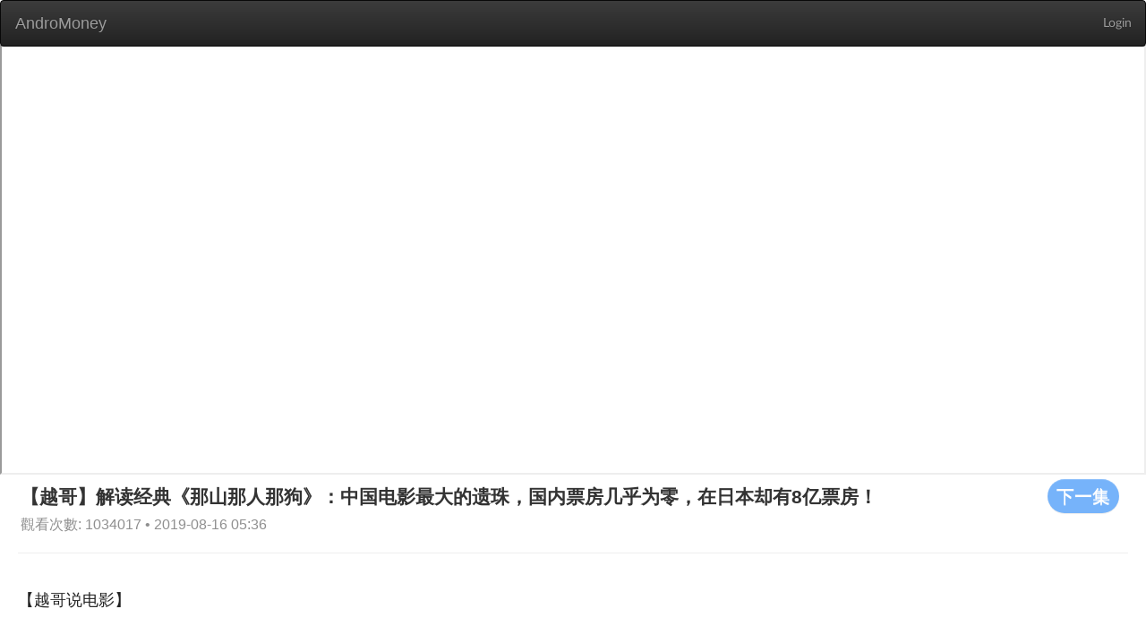

--- FILE ---
content_type: text/html; charset=utf-8
request_url: https://web.andromoney.com/vtube/videos/10713?action_start_time=2022-11-26+16%3A47%3A25+%2B0000&locale=en&page=12
body_size: 21109
content:
<!DOCTYPE html>
<html class='lang-en' lang='en'>
<head>
<title>AndroMoney</title>
<meta charset='UTF-8'>
<meta content='width=device-width, initial-scale=1.0' name='viewport'>
<script src='//pagead2.googlesyndication.com/pagead/js/adsbygoogle.js'></script>
<meta content="authenticity_token" name="csrf-param" />
<meta content="TAoHi5/72CdcGBoVBPOQ47SRbjZRQJq//UbTikF9aPE=" name="csrf-token" />
<link href='/manifest.json' rel='manifest'>
<link href="/assets/application-1b52cc9529651086f3885b368a7263bd.css" media="screen" rel="stylesheet" />
<link href="/assets/font-13a5efd1998e8ba86ba0fa981871f269.css" media="screen" rel="stylesheet" />
<link href="/assets/vtube-60cff185bccd39cb913ab44ab0de9bd2.css" media="screen" rel="stylesheet" />
<script>
//<![CDATA[
window.gon={};gon.locale="en";
//]]>
</script>
<script src="/assets/application-cc46154efedad24d4729f5af6a4b7ccb.js"></script>
<link href="/assets/icon-6f8d17b27b93d15d3f4740c9bd731b98.png" rel="shortcut icon" type="image/vnd.microsoft.icon" />
</head>
<body>
<div id='overlay'>
<div class='cv-block-loader'>
<div class='block-loader'></div>
</div>
</div>
<nav class='navbar navbar-inverse' style='margin-bottom: 0'>
<div class='container-fluid'>
<div class='navbar-header'>
<input class="side-menu-checkbox" id="side-menu" name="side-menu" type="checkbox" value="0" />
<a class="navbar-brand" href="/?locale=en" style="margin-left: 1px;">AndroMoney</a>
<button aria-expanded='false' class='navbar-toggle collapsed' data-target='#bs-example-navbar-collapse-1' data-toggle='collapse' type='button'>
<span class='sr-only'>Toggle navigation</span>
<span class='icon-bar'></span>
<span class='icon-bar'></span>
<span class='icon-bar'></span>
</button>
</div>
<div class='collapse navbar-collapse' id='bs-example-navbar-collapse-1'>
<ul class='nav navbar-nav navbar-right'>
<li>
<a class="header-link header-right" href="/auth/google_login">Login</a>
</li>
</ul>
</div>
</div>
</nav>
<main class='' id='main' style='margin-top: 50px;'>

<main class='vtube video-index'>
<div class='container'>
<iframe allowFullScreen='allowFullScreen' class='advertising' src='https://www.youtube.com/embed/5CBurcYIHhg' style='margin-bottom: 0;'></iframe>
<div class='row' style='margin-left: 23px;'>
<a href="/vtube/videos/10712?locale=en"><button class='btn btn-default s-button' style='float: right;margin-right: 30px;' type='button'>
下一集
</button>
</a><h2 style='margin-top: 5px;margin-bottom: 5px;display: inline-block;'>
【越哥】解读经典《那山那人那狗》：中国电影最大的遗珠，国内票房几乎为零，在日本却有8亿票房！
</h2>
<span class='card__published-date' style='font-size: initial;'>
觀看次數: 1034017 • 2019-08-16 05:36
</span>
</div>
<hr style='margin: 20px 20px 0 20px;'>
<div class='row'>
<section class='video-section'>
<article class='video-list'>
<h2 class='video-list__title'>
【越哥说电影】
</h2>
<div class='col-md-3 col-sm-6 col-xs-12' style='margin-bottom: 20px;'>
<a href="/vtube/videos/10746?locale=en"><div class='card'>
<div class='pic' style='background-image: url(https://i.ytimg.com/vi/fsf9mW2sslc/hqdefault.jpg);height: 160px;'></div>
<h3 class='card__title'>
【越哥】豆瓣9.0分，这部绝版华语电影，看完就像是过完了一生！
</h3>
<div class='card__name'>
# 468
</div>
<span class='card__published-date'>
2019-11-15 08:44
</span>
</div>
</a></div>
<div class='col-md-3 col-sm-6 col-xs-12' style='margin-bottom: 20px;'>
<a href="/vtube/videos/10745?locale=en"><div class='card'>
<div class='pic' style='background-image: url(https://i.ytimg.com/vi/lJa6U52F0mA/hqdefault.jpg);height: 160px;'></div>
<h3 class='card__title'>
【越哥】《我们的父辈》第二集：你要希望，子弹会打中身边的人！
</h3>
<div class='card__name'>
# 469
</div>
<span class='card__published-date'>
2019-11-12 06:49
</span>
</div>
</a></div>
<div class='col-md-3 col-sm-6 col-xs-12' style='margin-bottom: 20px;'>
<a href="/vtube/videos/10744?locale=en"><div class='card'>
<div class='pic' style='background-image: url(https://i.ytimg.com/vi/qkE_HhcHB8A/hqdefault.jpg);height: 160px;'></div>
<h3 class='card__title'>
【越哥】豆瓣9.6分迷你剧《我们的父辈》：原来战争片，还可以这样拍！
</h3>
<div class='card__name'>
# 470
</div>
<span class='card__published-date'>
2019-11-11 10:09
</span>
</div>
</a></div>
<div class='col-md-3 col-sm-6 col-xs-12' style='margin-bottom: 20px;'>
<a href="/vtube/videos/10743?locale=en"><div class='card'>
<div class='pic' style='background-image: url(https://i.ytimg.com/vi/-R0RNSKNtmA/hqdefault.jpg);height: 160px;'></div>
<h3 class='card__title'>
【越哥】豆瓣8.7分，一部被埋没的国产佳作，国外获奖无数国内无人问津！
</h3>
<div class='card__name'>
# 471
</div>
<span class='card__published-date'>
2019-11-06 09:56
</span>
</div>
</a></div>
<div class='col-md-3 col-sm-6 col-xs-12' style='margin-bottom: 20px;'>
<a href="/vtube/videos/10742?locale=en"><div class='card'>
<div class='pic' style='background-image: url(https://i.ytimg.com/vi/uv3_izeV9YE/hqdefault.jpg);height: 160px;'></div>
<h3 class='card__title'>
【越哥】豆瓣8.7分，一部史诗级传记电影，看得我浑身发麻！
</h3>
<div class='card__name'>
# 472
</div>
<span class='card__published-date'>
2019-11-04 09:40
</span>
</div>
</a></div>
<div class='col-md-3 col-sm-6 col-xs-12' style='margin-bottom: 20px;'>
<a href="/vtube/videos/10741?locale=en"><div class='card'>
<div class='pic' style='background-image: url(https://i.ytimg.com/vi/ODJ-_0krXks/hqdefault.jpg);height: 160px;'></div>
<h3 class='card__title'>
【越哥】豆瓣8.8分，五星治愈系电影，也只有法国人才拍的出来吧！
</h3>
<div class='card__name'>
# 473
</div>
<span class='card__published-date'>
2019-11-02 10:01
</span>
</div>
</a></div>
<div class='col-md-3 col-sm-6 col-xs-12' style='margin-bottom: 20px;'>
<a href="/vtube/videos/10740?locale=en"><div class='card'>
<div class='pic' style='background-image: url(https://i.ytimg.com/vi/7RPfAnKtzw8/hqdefault.jpg);height: 160px;'></div>
<h3 class='card__title'>
【越哥】深度解说《大佛普拉斯》：少儿不宜，但成年人一定要看看！
</h3>
<div class='card__name'>
# 474
</div>
<span class='card__published-date'>
2019-10-30 09:56
</span>
</div>
</a></div>
<div class='col-md-3 col-sm-6 col-xs-12' style='margin-bottom: 20px;'>
<a href="/vtube/videos/10739?locale=en"><div class='card'>
<div class='pic' style='background-image: url(https://i.ytimg.com/vi/EAJFeNtYalw/hqdefault.jpg);height: 160px;'></div>
<h3 class='card__title'>
【越哥】豆瓣8.6分，又挖到一部美到冒泡的电影，只看一分钟就喜欢上了！
</h3>
<div class='card__name'>
# 475
</div>
<span class='card__published-date'>
2019-10-28 06:08
</span>
</div>
</a></div>
<div class='col-md-3 col-sm-6 col-xs-12' style='margin-bottom: 20px;'>
<a href="/vtube/videos/10738?locale=en"><div class='card'>
<div class='pic' style='background-image: url(https://i.ytimg.com/vi/AqAgfAg6lbo/hqdefault.jpg);height: 160px;'></div>
<h3 class='card__title'>
【越哥】可能是中国最好的抗日片，可惜我们很难再拍出来了！
</h3>
<div class='card__name'>
# 476
</div>
<span class='card__published-date'>
2019-10-26 07:11
</span>
</div>
</a></div>
<div class='col-md-3 col-sm-6 col-xs-12' style='margin-bottom: 20px;'>
<a href="/vtube/videos/10737?locale=en"><div class='card'>
<div class='pic' style='background-image: url(https://i.ytimg.com/vi/pQjpGWWdSFo/hqdefault.jpg);height: 160px;'></div>
<h3 class='card__title'>
【越哥】温情解读《中央车站》：全世界最好看的电影之一，每个人都是带着伤的刺猬！
</h3>
<div class='card__name'>
# 477
</div>
<span class='card__published-date'>
2019-10-24 06:53
</span>
</div>
</a></div>
<div class='col-md-3 col-sm-6 col-xs-12' style='margin-bottom: 20px;'>
<a href="/vtube/videos/10736?locale=en"><div class='card'>
<div class='pic' style='background-image: url(https://i.ytimg.com/vi/U4iRGwtSykg/hqdefault.jpg);height: 160px;'></div>
<h3 class='card__title'>
【越哥】豆瓣8.6分，差点就成了大陆禁片！能上映就已经赢了！
</h3>
<div class='card__name'>
# 478
</div>
<span class='card__published-date'>
2019-10-22 06:10
</span>
</div>
</a></div>
<div class='col-md-3 col-sm-6 col-xs-12' style='margin-bottom: 20px;'>
<a href="/vtube/videos/10735?locale=en"><div class='card'>
<div class='pic' style='background-image: url(https://i.ytimg.com/vi/mi5-1p23hlI/hqdefault.jpg);height: 160px;'></div>
<h3 class='card__title'>
【越哥】豆瓣8.2分，低了！这么真实的国产青春片，不多了！
</h3>
<div class='card__name'>
# 479
</div>
<span class='card__published-date'>
2019-10-19 09:45
</span>
</div>
</a></div>
<div class='col-md-3 col-sm-6 col-xs-12' style='margin-bottom: 20px;'>
<a href="/vtube/videos/10734?locale=en"><div class='card'>
<div class='pic' style='background-image: url(https://i.ytimg.com/vi/NgwR2fDyksU/hqdefault.jpg);height: 160px;'></div>
<h3 class='card__title'>
【越哥】豆瓣8.7分，真实事件改编的国产神作，每次看完都会被震撼到！
</h3>
<div class='card__name'>
# 480
</div>
<span class='card__published-date'>
2019-10-15 10:08
</span>
</div>
</a></div>
<div class='col-md-3 col-sm-6 col-xs-12' style='margin-bottom: 20px;'>
<a href="/vtube/videos/10733?locale=en"><div class='card'>
<div class='pic' style='background-image: url(https://i.ytimg.com/vi/e9P2_OLTLU0/hqdefault.jpg);height: 160px;'></div>
<h3 class='card__title'>
【越哥】万字解读《一代宗师》：近十年最好的功夫电影，你真的看懂了吗？
</h3>
<div class='card__name'>
# 481
</div>
<span class='card__published-date'>
2019-10-13 10:39
</span>
</div>
</a></div>
<div class='col-md-3 col-sm-6 col-xs-12' style='margin-bottom: 20px;'>
<a href="/vtube/videos/10732?locale=en"><div class='card'>
<div class='pic' style='background-image: url(https://i.ytimg.com/vi/s60pFjw8kRs/hqdefault.jpg);height: 160px;'></div>
<h3 class='card__title'>
【越哥】豆瓣8.6分，看《攀登者》之前必刷的冒险电影，什么是登山精神？
</h3>
<div class='card__name'>
# 482
</div>
<span class='card__published-date'>
2019-09-30 06:31
</span>
</div>
</a></div>
<div class='col-md-3 col-sm-6 col-xs-12' style='margin-bottom: 20px;'>
<a href="/vtube/videos/10731?locale=en"><div class='card'>
<div class='pic' style='background-image: url(https://i.ytimg.com/vi/ivpV52hjcfo/hqdefault.jpg);height: 160px;'></div>
<h3 class='card__title'>
【越哥】深度解读《萨利机长》：创造航空史上奇迹，救了155人的机长，到底是英雄还是罪人？
</h3>
<div class='card__name'>
# 483
</div>
<span class='card__published-date'>
2019-09-28 07:51
</span>
</div>
</a></div>
<div class='col-md-3 col-sm-6 col-xs-12' style='margin-bottom: 20px;'>
<a href="/vtube/videos/10730?locale=en"><div class='card'>
<div class='pic' style='background-image: url(https://i.ytimg.com/vi/mdYgzsUil14/hqdefault.jpg);height: 160px;'></div>
<h3 class='card__title'>
【越哥】豆瓣9.5分国产片，拍摄仅仅用了19天！可惜被埋没了这么多年！
</h3>
<div class='card__name'>
# 484
</div>
<span class='card__published-date'>
2019-09-26 06:07
</span>
</div>
</a></div>
<div class='col-md-3 col-sm-6 col-xs-12' style='margin-bottom: 20px;'>
<a href="/vtube/videos/10729?locale=en"><div class='card'>
<div class='pic' style='background-image: url(https://i.ytimg.com/vi/tTHbmmnLAN4/hqdefault.jpg);height: 160px;'></div>
<h3 class='card__title'>
【越哥】深度解说《万箭穿心》：近十年内最完美的现实主义国产片，已婚人士慎看！
</h3>
<div class='card__name'>
# 485
</div>
<span class='card__published-date'>
2019-09-23 12:00
</span>
</div>
</a></div>
<div class='col-md-3 col-sm-6 col-xs-12' style='margin-bottom: 20px;'>
<a href="/vtube/videos/10728?locale=en"><div class='card'>
<div class='pic' style='background-image: url(https://i.ytimg.com/vi/cDSeElhejVE/hqdefault.jpg);height: 160px;'></div>
<h3 class='card__title'>
【越哥】温情解说《人生果实》：豆瓣9.6，日本评分最高的片子，百年难得一见！
</h3>
<div class='card__name'>
# 486
</div>
<span class='card__published-date'>
2019-09-21 05:07
</span>
</div>
</a></div>
<div class='col-md-3 col-sm-6 col-xs-12' style='margin-bottom: 20px;'>
<a href="/vtube/videos/10727?locale=en"><div class='card'>
<div class='pic' style='background-image: url(https://i.ytimg.com/vi/vvAFP6guxW8/hqdefault.jpg);height: 160px;'></div>
<h3 class='card__title'>
【越哥】豆瓣9.2分，一部几乎绝迹的冒险电影，真的是太治愈了！
</h3>
<div class='card__name'>
# 487
</div>
<span class='card__published-date'>
2019-09-19 07:22
</span>
</div>
</a></div>
<div class='col-md-3 col-sm-6 col-xs-12' style='margin-bottom: 20px;'>
<a href="/vtube/videos/10726?locale=en"><div class='card'>
<div class='pic' style='background-image: url(https://i.ytimg.com/vi/xOoTXIIu3LI/hqdefault.jpg);height: 160px;'></div>
<h3 class='card__title'>
【越哥】可能是中国内地最好的喜剧片，可惜现在再也拍不出来了！
</h3>
<div class='card__name'>
# 488
</div>
<span class='card__published-date'>
2019-09-17 09:50
</span>
</div>
</a></div>
<div class='col-md-3 col-sm-6 col-xs-12' style='margin-bottom: 20px;'>
<a href="/vtube/videos/10725?locale=en"><div class='card'>
<div class='pic' style='background-image: url(https://i.ytimg.com/vi/gdq4ncOL8s4/hqdefault.jpg);height: 160px;'></div>
<h3 class='card__title'>
【越哥】深度解读《罪恶之家》：目前看到的最有深度的悬疑片，越到后面越精彩，看到最后我词穷了！
</h3>
<div class='card__name'>
# 489
</div>
<span class='card__published-date'>
2019-09-15 07:13
</span>
</div>
</a></div>
<div class='col-md-3 col-sm-6 col-xs-12' style='margin-bottom: 20px;'>
<a href="/vtube/videos/10724?locale=en"><div class='card'>
<div class='pic' style='background-image: url(https://i.ytimg.com/vi/0xJ8CfHqjkM/hqdefault.jpg);height: 160px;'></div>
<h3 class='card__title'>
【越哥】这才是香港电影该有的样子，女装大佬刘德华，黑马皇子刘青云！
</h3>
<div class='card__name'>
# 490
</div>
<span class='card__published-date'>
2019-09-13 01:59
</span>
</div>
</a></div>
<div class='col-md-3 col-sm-6 col-xs-12' style='margin-bottom: 20px;'>
<a href="/vtube/videos/10723?locale=en"><div class='card'>
<div class='pic' style='background-image: url(https://i.ytimg.com/vi/MXtbhWvBxFQ/hqdefault.jpg);height: 160px;'></div>
<h3 class='card__title'>
【越哥】豆瓣9.1分，这种风格的犯罪片太少见了，最后几分钟真要命！
</h3>
<div class='card__name'>
# 491
</div>
<span class='card__published-date'>
2019-09-11 03:04
</span>
</div>
</a></div>
<div class='col-md-3 col-sm-6 col-xs-12' style='margin-bottom: 20px;'>
<a href="/vtube/videos/10722?locale=en"><div class='card'>
<div class='pic' style='background-image: url(https://i.ytimg.com/vi/vopyKyhWviA/hqdefault.jpg);height: 160px;'></div>
<h3 class='card__title'>
【越哥】豆瓣8.4分，这才是顶级狙击手的对决，而且还是真实事件改编！
</h3>
<div class='card__name'>
# 492
</div>
<span class='card__published-date'>
2019-09-09 10:14
</span>
</div>
</a></div>
<div class='col-md-3 col-sm-6 col-xs-12' style='margin-bottom: 20px;'>
<a href="/vtube/videos/10721?locale=en"><div class='card'>
<div class='pic' style='background-image: url(https://i.ytimg.com/vi/fCbPM_zhm8w/hqdefault.jpg);height: 160px;'></div>
<h3 class='card__title'>
【越哥】深度解读《追梦赤子心》：可能会影响你一生的励志电影，值得珍藏！
</h3>
<div class='card__name'>
# 493
</div>
<span class='card__published-date'>
2019-09-07 15:11
</span>
</div>
</a></div>
<div class='col-md-3 col-sm-6 col-xs-12' style='margin-bottom: 20px;'>
<a href="/vtube/videos/10720?locale=en"><div class='card'>
<div class='pic' style='background-image: url(https://i.ytimg.com/vi/FaDKsWRKZTw/hqdefault.jpg);height: 160px;'></div>
<h3 class='card__title'>
【越哥】速看经典《伊豆的舞女》：一部纯情唯美的日本电影，这样的影片全亚洲也找不出几部！
</h3>
<div class='card__name'>
# 494
</div>
<span class='card__published-date'>
2019-09-04 07:41
</span>
</div>
</a></div>
<div class='col-md-3 col-sm-6 col-xs-12' style='margin-bottom: 20px;'>
<a href="/vtube/videos/10719?locale=en"><div class='card'>
<div class='pic' style='background-image: url(https://i.ytimg.com/vi/8EUUFbo_ll4/hqdefault.jpg);height: 160px;'></div>
<h3 class='card__title'>
【越哥】30年前爆款华语电影，观影人数超2亿，放现在就是至少50亿票房！
</h3>
<div class='card__name'>
# 495
</div>
<span class='card__published-date'>
2019-09-02 05:17
</span>
</div>
</a></div>
<div class='col-md-3 col-sm-6 col-xs-12' style='margin-bottom: 20px;'>
<a href="/vtube/videos/10718?locale=en"><div class='card'>
<div class='pic' style='background-image: url(https://i.ytimg.com/vi/_kzFRFqmCEg/hqdefault.jpg);height: 160px;'></div>
<h3 class='card__title'>
【越哥】深度解读《立春》：中国内地最好的文艺片，看不懂就是烂片，看懂了痛到骨子里！
</h3>
<div class='card__name'>
# 496
</div>
<span class='card__published-date'>
2019-08-31 04:57
</span>
</div>
</a></div>
<div class='col-md-3 col-sm-6 col-xs-12' style='margin-bottom: 20px;'>
<a href="/vtube/videos/10717?locale=en"><div class='card'>
<div class='pic' style='background-image: url(https://i.ytimg.com/vi/dlk703z4_CY/hqdefault.jpg);height: 160px;'></div>
<h3 class='card__title'>
【越哥】韩国影史第一！今年最具争议的亚洲电影，提前锁定年度最佳！
</h3>
<div class='card__name'>
# 497
</div>
<span class='card__published-date'>
2019-08-29 07:24
</span>
</div>
</a></div>
</article>
<div style='margin-bottom: 20px;'>
<div class="pagination"><a class="previous_page" rel="prev" href="/vtube/videos/10713?action_start_time=2026-01-17+22%3A28%3A21+%2B0000&amp;locale=en&amp;page=11">prev</a> <a rel="start" href="/vtube/videos/10713?action_start_time=2026-01-17+22%3A28%3A21+%2B0000&amp;locale=en&amp;page=1">1</a> <a href="/vtube/videos/10713?action_start_time=2026-01-17+22%3A28%3A21+%2B0000&amp;locale=en&amp;page=2">2</a> <span class="gap">&hellip;</span> <a href="/vtube/videos/10713?action_start_time=2026-01-17+22%3A28%3A21+%2B0000&amp;locale=en&amp;page=8">8</a> <a href="/vtube/videos/10713?action_start_time=2026-01-17+22%3A28%3A21+%2B0000&amp;locale=en&amp;page=9">9</a> <a href="/vtube/videos/10713?action_start_time=2026-01-17+22%3A28%3A21+%2B0000&amp;locale=en&amp;page=10">10</a> <a rel="prev" href="/vtube/videos/10713?action_start_time=2026-01-17+22%3A28%3A21+%2B0000&amp;locale=en&amp;page=11">11</a> <em class="current">12</em> <a rel="next" href="/vtube/videos/10713?action_start_time=2026-01-17+22%3A28%3A21+%2B0000&amp;locale=en&amp;page=13">13</a> <a href="/vtube/videos/10713?action_start_time=2026-01-17+22%3A28%3A21+%2B0000&amp;locale=en&amp;page=14">14</a> <a href="/vtube/videos/10713?action_start_time=2026-01-17+22%3A28%3A21+%2B0000&amp;locale=en&amp;page=15">15</a> <a href="/vtube/videos/10713?action_start_time=2026-01-17+22%3A28%3A21+%2B0000&amp;locale=en&amp;page=16">16</a> <a href="/vtube/videos/10713?action_start_time=2026-01-17+22%3A28%3A21+%2B0000&amp;locale=en&amp;page=17">17</a> <a href="/vtube/videos/10713?action_start_time=2026-01-17+22%3A28%3A21+%2B0000&amp;locale=en&amp;page=18">18</a> <a href="/vtube/videos/10713?action_start_time=2026-01-17+22%3A28%3A21+%2B0000&amp;locale=en&amp;page=19">19</a> <a class="next_page" rel="next" href="/vtube/videos/10713?action_start_time=2026-01-17+22%3A28%3A21+%2B0000&amp;locale=en&amp;page=13">next</a></div>
</div>
</section>
</div>
</div>
</main>

</main>
<div id='page-blocker'></div>
</body>
<script>
  (function(i,s,o,g,r,a,m){i['GoogleAnalyticsObject']=r;i[r]=i[r]||function(){
  (i[r].q=i[r].q||[]).push(arguments)},i[r].l=1*new Date();a=s.createElement(o),
  m=s.getElementsByTagName(o)[0];a.async=1;a.src=g;m.parentNode.insertBefore(a,m)
  })(window,document,'script','//www.google-analytics.com/analytics.js','ga');
  
  ga('create', 'UA-43279253-2', 'andromoney.com');
  ga('send', 'pageview');
</script>

<script>
  UserVoice=window.UserVoice||[];
  (function(){var uv=document.createElement('script');
  uv.type='text/javascript';
  uv.async=true;
  uv.src='//widget.uservoice.com/SqqP7YIHDEu93z1kwj5F5w.js';
  var s=document.getElementsByTagName('script')[0];
  s.parentNode.insertBefore(uv,s);})();
  
  UserVoice.push(['set', {
    accent_color: '#448dd6',
    trigger_color: 'white',
    trigger_background_color: 'rgba(46, 49, 51, 0.6)',
    locale: document.documentElement.lang,
    position: 'top'
  }]);
  
  UserVoice.push(['addTrigger', { trigger_position: 'bottom-right' }]);
  UserVoice.push(['autoprompt', {}]);
</script>

<script>
  (adsbygoogle = window.adsbygoogle || []).push({
    google_ad_client: 'ca-pub-7563806627334851',
    enable_page_level_ads: true
  });
</script>

</html>


--- FILE ---
content_type: text/html; charset=utf-8
request_url: https://www.google.com/recaptcha/api2/aframe
body_size: 269
content:
<!DOCTYPE HTML><html><head><meta http-equiv="content-type" content="text/html; charset=UTF-8"></head><body><script nonce="xqVDvujqRMIONgCS8rIJ8Q">/** Anti-fraud and anti-abuse applications only. See google.com/recaptcha */ try{var clients={'sodar':'https://pagead2.googlesyndication.com/pagead/sodar?'};window.addEventListener("message",function(a){try{if(a.source===window.parent){var b=JSON.parse(a.data);var c=clients[b['id']];if(c){var d=document.createElement('img');d.src=c+b['params']+'&rc='+(localStorage.getItem("rc::a")?sessionStorage.getItem("rc::b"):"");window.document.body.appendChild(d);sessionStorage.setItem("rc::e",parseInt(sessionStorage.getItem("rc::e")||0)+1);localStorage.setItem("rc::h",'1768688904909');}}}catch(b){}});window.parent.postMessage("_grecaptcha_ready", "*");}catch(b){}</script></body></html>